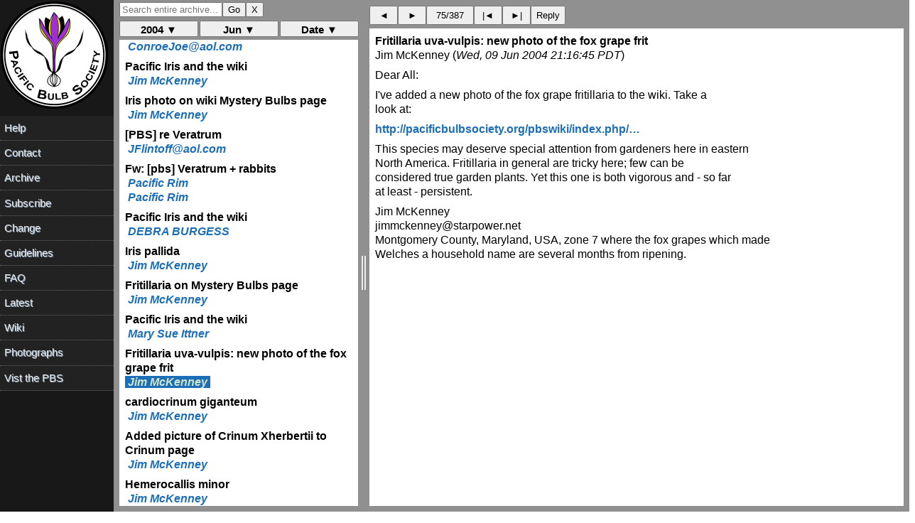

--- FILE ---
content_type: text/html; charset=UTF-8
request_url: https://www.pacificbulbsociety.org/pbslist/2004-June/5qrs35d7m0j1g0n28k8jolcdh5.html
body_size: 1249
content:
<!DOCTYPE HTML PUBLIC "-//W3C//DTD HTML 4.01//EN" "http://www.w3.org/TR/html4/strict.dtd"><html><head><title>Fritillaria uva-vulpis: new photo of the fox grape frit</title><link rel="Index" href="index.html" ><meta name="robots" content="index,nofollow"><meta name="viewport" content="width=device-width, initial-scale=1.0"><meta http-equiv="Content-Type" content="text/html; charset=utf-8"><meta http-equiv="Content-Style-Type" content="text/css"><script src="../message.js" type="text/javascript"></script><link rel="Previous"  href="drkqdkoelbcoom654333nlt2v6.html"><link rel="Next"  href="hgqo33qloris67plqqdr50dp42.html"></head><body><div id="oldheader"><h1>Fritillaria uva-vulpis: new photo of the fox grape frit</h1><b>Jim McKenney</b> <a href="mailto:pbs%40lists.pacificbulbsociety.net?Subject=%5Bpbs%5D%20Fritillaria%20uva-vulpis%3A%20new%20photo%20of%20the%20fox%20grape%20frit&amp;In-Reply-To=%3C3.0.5.32.20040610001645.00907b60%40pop.starpower.net%3E" TITLE="[pbs] Fritillaria uva-vulpis: new photo of the fox grape frit">jimmckenney@starpower.net</a><br><i>Wed, 09 Jun 2004 21:16:45 PDT</i><ul><li>Previous message: <a href="drkqdkoelbcoom654333nlt2v6.html">Pacific Iris and the wiki</a></li><li>Next message: <a href="hgqo33qloris67plqqdr50dp42.html">cardiocrinum giganteum</a></li><li> <b>Messages sorted by:</b><a href="date.html">[ date ]</a><a href="thread.html">[ thread ]</a><a href="subject.html">[ subject ]</a><a href="author.html">[ author ]</a></li></ul><hr>  <!-- message-id:<3.0.5.32.20040610001645.00907b60@pop.starpower.net> -->
<!-- message-url:5qrs35d7m0j1g0n28k8jolcdh5.html -->
</div><div id="oldbody"><!--beginarticle-->
<pre>Dear All:

I've added a new photo of the fox grape fritillaria to the wiki. Take a
look at:

<a rel="nofollow" href="http://www.pacificbulbsociety.org/pbswiki/index.php/Fritillaria">http://pacificbulbsociety.org/pbswiki/index.php/&hellip;</a>

This species may deserve special attention from gardeners here in eastern
North America. Fritillaria in general are tricky here; few can be
considered true garden plants. Yet this one is both vigorous and - so far
at least - persistent.

Jim McKenney
jimmckenney@starpower.net
Montgomery County, Maryland, USA, zone 7 where the fox grapes which made
Welches a household name are several months from ripening.
</pre>
<!--endarticle--></div><div id="oldfooter"><hr> <ul><!--threads--><li>Previous message: <a href="drkqdkoelbcoom654333nlt2v6.html">Pacific Iris and the wiki</a></li><li>Next message: <a href="hgqo33qloris67plqqdr50dp42.html">cardiocrinum giganteum</a></li><li> <b>Messages sorted by:</b><a href="date.html">[ date ]</a><a href="thread.html">[ thread ]</a><a href="subject.html">[ subject ]</a><a href="author.html">[ author ]</a></li></ul><hr><a href="http://www.pacificbulbsociety.org/list.php">More information about the pbs mailing list</a><br></div></body></html>

--- FILE ---
content_type: text/html; charset=UTF-8
request_url: https://www.pacificbulbsociety.org/pbslist/2004-June/5b32gpr26sd7g2edhed3ebk4b1.html
body_size: 1172
content:
<!DOCTYPE HTML PUBLIC "-//W3C//DTD HTML 4.01//EN" "http://www.w3.org/TR/html4/strict.dtd"><html><head><title>Pacific Iris and the wiki</title><link rel="Index" href="index.html" ><meta name="robots" content="index,nofollow"><meta name="viewport" content="width=device-width, initial-scale=1.0"><meta http-equiv="Content-Type" content="text/html; charset=utf-8"><meta http-equiv="Content-Style-Type" content="text/css"><script src="../message.js" type="text/javascript"></script><link rel="Previous"  href="5u0m7isovraf8gsmiipfei2to6.html"><link rel="Next"  href="0g4jkc9d2nc0ijvec8s7co9r84.html"></head><body><div id="oldheader"><h1>Pacific Iris and the wiki</h1><b>DEBRA BURGESS</b> <a href="mailto:pbs%40lists.pacificbulbsociety.net?Subject=%5Bpbs%5D%20Pacific%20Iris%20and%20the%20wiki&amp;In-Reply-To=%3C410-2200464102274290%40sprynet.com%3E" TITLE="[pbs] Pacific Iris and the wiki">trogon777@sprynet.com</a><br><i>Wed, 09 Jun 2004 19:27:04 PDT</i><ul><li>Previous message: <a href="5u0m7isovraf8gsmiipfei2to6.html">Fw: [pbs] Veratrum + rabbits</a></li><li>Next message: <a href="0g4jkc9d2nc0ijvec8s7co9r84.html">Iris pallida</a></li><li> <b>Messages sorted by:</b><a href="date.html">[ date ]</a><a href="thread.html">[ thread ]</a><a href="subject.html">[ subject ]</a><a href="author.html">[ author ]</a></li></ul><hr>  <!-- message-id:<410-2200464102274290@sprynet.com> -->
<!-- message-url:5b32gpr26sd7g2edhed3ebk4b1.html -->
</div><div id="oldbody"><!--beginarticle-->
<pre>
Could someone please explain a bit about the wiki for us newbies?  I have
an iris that just finished blooming in my yard that I took pictures of and
I think the use of the wiki would help me identify it?  I have checked the
pictures on the wiki and don't see my flower there.  How do I go about help
with identifying?
Also, I have what looks like a flat, horizontal iris in bloom now.  About
24 inches tall, purple and white about 5 or 6 inches across.  Any ideas?

Debra Burgess
Lake Stevens, WA



</pre>
<!--endarticle--></div><div id="oldfooter"><hr> <ul><!--threads--><li>Previous message: <a href="5u0m7isovraf8gsmiipfei2to6.html">Fw: [pbs] Veratrum + rabbits</a></li><li>Next message: <a href="0g4jkc9d2nc0ijvec8s7co9r84.html">Iris pallida</a></li><li> <b>Messages sorted by:</b><a href="date.html">[ date ]</a><a href="thread.html">[ thread ]</a><a href="subject.html">[ subject ]</a><a href="author.html">[ author ]</a></li></ul><hr><a href="http://www.pacificbulbsociety.org/list.php">More information about the pbs mailing list</a><br></div></body></html>

--- FILE ---
content_type: text/html; charset=UTF-8
request_url: https://www.pacificbulbsociety.org/pbslist/2004-June/0g4jkc9d2nc0ijvec8s7co9r84.html
body_size: 1308
content:
<!DOCTYPE HTML PUBLIC "-//W3C//DTD HTML 4.01//EN" "http://www.w3.org/TR/html4/strict.dtd"><html><head><title>Iris pallida</title><link rel="Index" href="index.html" ><meta name="robots" content="index,nofollow"><meta name="viewport" content="width=device-width, initial-scale=1.0"><meta http-equiv="Content-Type" content="text/html; charset=utf-8"><meta http-equiv="Content-Style-Type" content="text/css"><script src="../message.js" type="text/javascript"></script><link rel="Previous"  href="5b32gpr26sd7g2edhed3ebk4b1.html"><link rel="Next"  href="kt1on3pkkiml62ppii2trba3e7.html"></head><body><div id="oldheader"><h1>Iris pallida</h1><b>Jim McKenney</b> <a href="mailto:pbs%40lists.pacificbulbsociety.net?Subject=%5Bpbs%5D%20Iris%20pallida&amp;In-Reply-To=%3C3.0.5.32.20040609225832.00934180%40pop.starpower.net%3E" TITLE="[pbs] Iris pallida">jimmckenney@starpower.net</a><br><i>Wed, 09 Jun 2004 19:58:32 PDT</i><ul><li>Previous message: <a href="5b32gpr26sd7g2edhed3ebk4b1.html">Pacific Iris and the wiki</a></li><li>Next message: <a href="kt1on3pkkiml62ppii2trba3e7.html">Fritillaria on Mystery Bulbs page</a></li><li> <b>Messages sorted by:</b><a href="date.html">[ date ]</a><a href="thread.html">[ thread ]</a><a href="subject.html">[ subject ]</a><a href="author.html">[ author ]</a></li></ul><hr>  <!-- message-id:<3.0.5.32.20040609225832.00934180@pop.starpower.net> -->
<!-- message-url:0g4jkc9d2nc0ijvec8s7co9r84.html -->
</div><div id="oldbody"><!--beginarticle-->
<pre>Dear All:

Several weeks ago Judy Glattstein described some lovely, fragrant,
blue-flowered bearded iris she had seen. Among the suggestions made with
respect to a possible identity was Iris pallida. Perhaps some of you do not
know this long-cultivated plant. 

I've posted a photo of one Iris pallida variant to the wiki; please take a
look at:

<a rel="nofollow" href="http://www.pacificbulbsociety.org/pbswiki/index.php/Iris">http://pacificbulbsociety.org/pbswiki/index.php/&hellip;</a>

If you are fairly new to gardening, and to irises in particular, you may
well feel daunted by the possibilities. Try to find a place for Iris
pallida, if only for its fragrance. 

Jim McKenney
jimmckenney@starpower.net
Montgomery County, Maryland, USA, zone 7 where I go pallid when
contemplating all of the possibilities among bearded iris alone. 

 


</pre>
<!--endarticle--></div><div id="oldfooter"><hr> <ul><!--threads--><li>Previous message: <a href="5b32gpr26sd7g2edhed3ebk4b1.html">Pacific Iris and the wiki</a></li><li>Next message: <a href="kt1on3pkkiml62ppii2trba3e7.html">Fritillaria on Mystery Bulbs page</a></li><li> <b>Messages sorted by:</b><a href="date.html">[ date ]</a><a href="thread.html">[ thread ]</a><a href="subject.html">[ subject ]</a><a href="author.html">[ author ]</a></li></ul><hr><a href="http://www.pacificbulbsociety.org/list.php">More information about the pbs mailing list</a><br></div></body></html>

--- FILE ---
content_type: text/html; charset=UTF-8
request_url: https://www.pacificbulbsociety.org/pbslist/2004-June/kt1on3pkkiml62ppii2trba3e7.html
body_size: 1138
content:
<!DOCTYPE HTML PUBLIC "-//W3C//DTD HTML 4.01//EN" "http://www.w3.org/TR/html4/strict.dtd"><html><head><title>Fritillaria on Mystery Bulbs page</title><link rel="Index" href="index.html" ><meta name="robots" content="index,nofollow"><meta name="viewport" content="width=device-width, initial-scale=1.0"><meta http-equiv="Content-Type" content="text/html; charset=utf-8"><meta http-equiv="Content-Style-Type" content="text/css"><script src="../message.js" type="text/javascript"></script><link rel="Previous"  href="0g4jkc9d2nc0ijvec8s7co9r84.html"><link rel="Next"  href="drkqdkoelbcoom654333nlt2v6.html"></head><body><div id="oldheader"><h1>Fritillaria on Mystery Bulbs page</h1><b>Jim McKenney</b> <a href="mailto:pbs%40lists.pacificbulbsociety.net?Subject=%5Bpbs%5D%20Fritillaria%20on%20Mystery%20Bulbs%20page&amp;In-Reply-To=%3C3.0.5.32.20040609234654.00937940%40pop.starpower.net%3E" TITLE="[pbs] Fritillaria on Mystery Bulbs page">jimmckenney@starpower.net</a><br><i>Wed, 09 Jun 2004 20:46:54 PDT</i><ul><li>Previous message: <a href="0g4jkc9d2nc0ijvec8s7co9r84.html">Iris pallida</a></li><li>Next message: <a href="drkqdkoelbcoom654333nlt2v6.html">Pacific Iris and the wiki</a></li><li> <b>Messages sorted by:</b><a href="date.html">[ date ]</a><a href="thread.html">[ thread ]</a><a href="subject.html">[ subject ]</a><a href="author.html">[ author ]</a></li></ul><hr>  <!-- message-id:<3.0.5.32.20040609234654.00937940@pop.starpower.net> -->
<!-- message-url:kt1on3pkkiml62ppii2trba3e7.html -->
</div><div id="oldbody"><!--beginarticle-->
<pre>Dear All:

I've added a photo to the wiki's Mystery Bulbs page of a (to me) mystery
frit. Please take a look and let me know what you think:

 <a rel="nofollow" href="http://www.pacificbulbsociety.org/pbswiki/index.php/MysteryBulbs">http://pacificbulbsociety.org/pbswiki/index.php/&hellip;</a>

Jim McKenney
jimmckenney@starpower.net
Montgomery County, Maryland, USA, zone 7 where the chancy nature of
identifying Fritillaria has convinced me that it's no accident that the
genus was named for a dice box!
</pre>
<!--endarticle--></div><div id="oldfooter"><hr> <ul><!--threads--><li>Previous message: <a href="0g4jkc9d2nc0ijvec8s7co9r84.html">Iris pallida</a></li><li>Next message: <a href="drkqdkoelbcoom654333nlt2v6.html">Pacific Iris and the wiki</a></li><li> <b>Messages sorted by:</b><a href="date.html">[ date ]</a><a href="thread.html">[ thread ]</a><a href="subject.html">[ subject ]</a><a href="author.html">[ author ]</a></li></ul><hr><a href="http://www.pacificbulbsociety.org/list.php">More information about the pbs mailing list</a><br></div></body></html>

--- FILE ---
content_type: text/html; charset=UTF-8
request_url: https://www.pacificbulbsociety.org/pbslist/2004-June/drkqdkoelbcoom654333nlt2v6.html
body_size: 2213
content:
<!DOCTYPE HTML PUBLIC "-//W3C//DTD HTML 4.01//EN" "http://www.w3.org/TR/html4/strict.dtd"><html><head><title>Pacific Iris and the wiki</title><link rel="Index" href="index.html" ><meta name="robots" content="index,nofollow"><meta name="viewport" content="width=device-width, initial-scale=1.0"><meta http-equiv="Content-Type" content="text/html; charset=utf-8"><meta http-equiv="Content-Style-Type" content="text/css"><script src="../message.js" type="text/javascript"></script><link rel="Previous"  href="kt1on3pkkiml62ppii2trba3e7.html"><link rel="Next"  href="5qrs35d7m0j1g0n28k8jolcdh5.html"></head><body><div id="oldheader"><h1>Pacific Iris and the wiki</h1><b>Mary Sue Ittner</b> <a href="mailto:pbs%40lists.pacificbulbsociety.net?Subject=Re%3A%20%5Bpbs%5D%20Pacific%20Iris%20and%20the%20wiki&amp;In-Reply-To=%3C4.2.2.20040609203342.01998360%40mail.mcn.org%3E" TITLE="Re: [pbs] Pacific Iris and the wiki">msittner@mcn.org</a><br><i>Wed, 09 Jun 2004 21:03:59 PDT</i><ul><li>Previous message: <a href="kt1on3pkkiml62ppii2trba3e7.html">Fritillaria on Mystery Bulbs page</a></li><li>Next message: <a href="5qrs35d7m0j1g0n28k8jolcdh5.html">Fritillaria uva-vulpis: new photo of the fox grape frit</a></li><li> <b>Messages sorted by:</b><a href="date.html">[ date ]</a><a href="thread.html">[ thread ]</a><a href="subject.html">[ subject ]</a><a href="author.html">[ author ]</a></li></ul><hr>  <!-- message-id:<4.2.2.20040609203342.01998360@mail.mcn.org> -->
<!-- message-url:drkqdkoelbcoom654333nlt2v6.html -->
</div><div id="oldbody"><!--beginarticle-->
<pre>Dear Debra and any other newbies,

All members of our list are invited to post pictures on the wiki of plants 
they are growing or want help in identifying. There is sometimes a bit of a 
learning curve for the wiki and we have attempted to write clear 
instructions about how to use it which can be found on: 
<a rel="nofollow" href="http://www.pacificbulbsociety.org/pbswiki/index.php/UsingThisWiki">http://pacificbulbsociety.org/pbswiki/index.php/&hellip;</a>

Since the three of us who manage the wiki all can be a bit long winded and 
we didn't want to leave anything out the instructions may make it sound 
harder than it is. For all of you who know how to use it please disregard 
the rest of this note.

Briefly, you need to name your file starting with the genus capitalized. 
Iris in this case. This is followed by an underscore or a dash and the 
species name. Adding your initials to the file name with an underscore is 
also helpful in case someone else has named a picture with the name you 
choose. There cannot be two files with the same name. Files need a .jpg 
extension and should be easy to see without scrolling and 100 kb or less. 
So you could name your mystery Iris, Iris_unknown_db.jpg . If it is 
identified one of us can rename it later.

Then you upload your file to the wiki (there is an upload file page on our 
photographs page and on our home page with instructions about how to do this).

Then you add the url of your uploaded file to a wiki page by editing that 
page (left hand side bottom is the edit button) with some text. In this 
case the Mystery Bulbs page:
<a rel="nofollow" href="http://www.pacificbulbsociety.org/pbswiki/index.php/MysteryBulbs">http://pacificbulbsociety.org/pbswiki/index.php/&hellip;</a>

Then you save the page and let members of the list know that there is a 
wiki page with your text and picture on it that you want everyone to see.

All of this is written about in greater detail on the first page referenced 
above.

This is an article in Business Week (June 7, 2004) about wikis and how they 
are web sites that anyone can edit and that they are transforming Corporate 
America. In this article it mentions the Wikipedia which is a free online 
encyclopedia where volunteers have created 500,000 articles in 50 languages 
since 2001. It describes the appeal of a wiki as its speed and simplicity. 
I expect that there are members of this group that might disagree with the 
latter, but once you understand how to do it, it really is very easy. Our 
pbs wiki can't compete with the Wikipedia, but we have created 346 wiki 
pages and added a staggering number of pictures. At least it seems that way 
to me.

We are very grateful to ibiblio for hosting our wiki. If any of you need 
help with the wiki, contact me, Mark Wilcox, or Mark McDonough privately.

Mary Sue
</pre>
<!--endarticle--></div><div id="oldfooter"><hr> <ul><!--threads--><li>Previous message: <a href="kt1on3pkkiml62ppii2trba3e7.html">Fritillaria on Mystery Bulbs page</a></li><li>Next message: <a href="5qrs35d7m0j1g0n28k8jolcdh5.html">Fritillaria uva-vulpis: new photo of the fox grape frit</a></li><li> <b>Messages sorted by:</b><a href="date.html">[ date ]</a><a href="thread.html">[ thread ]</a><a href="subject.html">[ subject ]</a><a href="author.html">[ author ]</a></li></ul><hr><a href="http://www.pacificbulbsociety.org/list.php">More information about the pbs mailing list</a><br></div></body></html>

--- FILE ---
content_type: text/html; charset=UTF-8
request_url: https://www.pacificbulbsociety.org/pbslist/2004-June/hgqo33qloris67plqqdr50dp42.html
body_size: 1045
content:
<!DOCTYPE HTML PUBLIC "-//W3C//DTD HTML 4.01//EN" "http://www.w3.org/TR/html4/strict.dtd"><html><head><title>cardiocrinum giganteum</title><link rel="Index" href="index.html" ><meta name="robots" content="index,nofollow"><meta name="viewport" content="width=device-width, initial-scale=1.0"><meta http-equiv="Content-Type" content="text/html; charset=utf-8"><meta http-equiv="Content-Style-Type" content="text/css"><script src="../message.js" type="text/javascript"></script><link rel="Previous"  href="5qrs35d7m0j1g0n28k8jolcdh5.html"><link rel="Next"  href="lpposrjc0hfuc2hap7ccfmaa90.html"></head><body><div id="oldheader"><h1>cardiocrinum giganteum</h1><b>Jim McKenney</b> <a href="mailto:pbs%40lists.pacificbulbsociety.net?Subject=Re%3A%20%5Bpbs%5D%20cardiocrinum%20giganteum&amp;In-Reply-To=%3C3.0.5.32.20040610002429.009389e0%40pop.starpower.net%3E" TITLE="Re: [pbs] cardiocrinum giganteum">jimmckenney@starpower.net</a><br><i>Wed, 09 Jun 2004 21:24:29 PDT</i><ul><li>Previous message: <a href="5qrs35d7m0j1g0n28k8jolcdh5.html">Fritillaria uva-vulpis: new photo of the fox grape frit</a></li><li>Next message: <a href="lpposrjc0hfuc2hap7ccfmaa90.html">Added picture of Crinum Xherbertii to Crinum page</a></li><li> <b>Messages sorted by:</b><a href="date.html">[ date ]</a><a href="thread.html">[ thread ]</a><a href="subject.html">[ subject ]</a><a href="author.html">[ author ]</a></li></ul><hr>  <!-- message-id:<3.0.5.32.20040610002429.009389e0@pop.starpower.net> -->
<!-- message-url:hgqo33qloris67plqqdr50dp42.html -->
</div><div id="oldbody"><!--beginarticle-->
<pre>Nice photo, Arnold. Everyone should be able to see now what great foliage
plants these are. We should have nominated Cardiocrinum when the TOW on
foliage plants came up. 

Jim McKennety
jimmckenney@starpower.net
</pre>
<!--endarticle--></div><div id="oldfooter"><hr> <ul><!--threads--><li>Previous message: <a href="5qrs35d7m0j1g0n28k8jolcdh5.html">Fritillaria uva-vulpis: new photo of the fox grape frit</a></li><li>Next message: <a href="lpposrjc0hfuc2hap7ccfmaa90.html">Added picture of Crinum Xherbertii to Crinum page</a></li><li> <b>Messages sorted by:</b><a href="date.html">[ date ]</a><a href="thread.html">[ thread ]</a><a href="subject.html">[ subject ]</a><a href="author.html">[ author ]</a></li></ul><hr><a href="http://www.pacificbulbsociety.org/list.php">More information about the pbs mailing list</a><br></div></body></html>

--- FILE ---
content_type: text/html; charset=UTF-8
request_url: https://www.pacificbulbsociety.org/pbslist/2004-June/lpposrjc0hfuc2hap7ccfmaa90.html
body_size: 1078
content:
<!DOCTYPE HTML PUBLIC "-//W3C//DTD HTML 4.01//EN" "http://www.w3.org/TR/html4/strict.dtd"><html><head><title>Added picture of Crinum Xherbertii to Crinum page</title><link rel="Index" href="index.html" ><meta name="robots" content="index,nofollow"><meta name="viewport" content="width=device-width, initial-scale=1.0"><meta http-equiv="Content-Type" content="text/html; charset=utf-8"><meta http-equiv="Content-Style-Type" content="text/css"><script src="../message.js" type="text/javascript"></script><link rel="Previous"  href="hgqo33qloris67plqqdr50dp42.html"><link rel="Next"  href="l23ouong9rjfuak360l9pfi3t2.html"></head><body><div id="oldheader"><h1>Added picture of Crinum Xherbertii to Crinum page</h1><b>Jim McKenney</b> <a href="mailto:pbs%40lists.pacificbulbsociety.net?Subject=Re%3A%20%5Bpbs%5D%20Added%20picture%20of%20Crinum%20Xherbertii%20to%20Crinum%20page&amp;In-Reply-To=%3C3.0.5.32.20040610005403.00934220%40pop.starpower.net%3E" TITLE="Re: [pbs] Added picture of Crinum Xherbertii to Crinum page">jimmckenney@starpower.net</a><br><i>Wed, 09 Jun 2004 21:54:03 PDT</i><ul><li>Previous message: <a href="hgqo33qloris67plqqdr50dp42.html">cardiocrinum giganteum</a></li><li>Next message: <a href="l23ouong9rjfuak360l9pfi3t2.html">Hemerocallis minor</a></li><li> <b>Messages sorted by:</b><a href="date.html">[ date ]</a><a href="thread.html">[ thread ]</a><a href="subject.html">[ subject ]</a><a href="author.html">[ author ]</a></li></ul><hr>  <!-- message-id:<3.0.5.32.20040610005403.00934220@pop.starpower.net> -->
<!-- message-url:lpposrjc0hfuc2hap7ccfmaa90.html -->
</div><div id="oldbody"><!--beginarticle-->
<pre>
Nice photo, Jay. It brings back memories.  

Crinum xherbertii grew and bloomed in my Maryland garden for years - in a
protected spot. It must be one of the hardier sorts. 

Jim McKenney
jimmckenney@starpower.net
Montgomery County, Maryland, USA, USDA zone 7
Jim McKenney
jimmckenney@starpower.net
Montgomery County, Maryland, USA, USDA zone 7
</pre>
<!--endarticle--></div><div id="oldfooter"><hr> <ul><!--threads--><li>Previous message: <a href="hgqo33qloris67plqqdr50dp42.html">cardiocrinum giganteum</a></li><li>Next message: <a href="l23ouong9rjfuak360l9pfi3t2.html">Hemerocallis minor</a></li><li> <b>Messages sorted by:</b><a href="date.html">[ date ]</a><a href="thread.html">[ thread ]</a><a href="subject.html">[ subject ]</a><a href="author.html">[ author ]</a></li></ul><hr><a href="http://www.pacificbulbsociety.org/list.php">More information about the pbs mailing list</a><br></div></body></html>

--- FILE ---
content_type: text/html; charset=UTF-8
request_url: https://www.pacificbulbsociety.org/pbslist/2004-June/l23ouong9rjfuak360l9pfi3t2.html
body_size: 1194
content:
<!DOCTYPE HTML PUBLIC "-//W3C//DTD HTML 4.01//EN" "http://www.w3.org/TR/html4/strict.dtd"><html><head><title>Hemerocallis minor</title><link rel="Index" href="index.html" ><meta name="robots" content="index,nofollow"><meta name="viewport" content="width=device-width, initial-scale=1.0"><meta http-equiv="Content-Type" content="text/html; charset=utf-8"><meta http-equiv="Content-Style-Type" content="text/css"><script src="../message.js" type="text/javascript"></script><link rel="Previous"  href="lpposrjc0hfuc2hap7ccfmaa90.html"><link rel="Next"  href="7fifovt2klqn6m5dqtvql969g2.html"></head><body><div id="oldheader"><h1>Hemerocallis minor</h1><b>Jim McKenney</b> <a href="mailto:pbs%40lists.pacificbulbsociety.net?Subject=%5Bpbs%5D%20Hemerocallis%20minor&amp;In-Reply-To=%3C3.0.5.32.20040610022816.009387e0%40pop.starpower.net%3E" TITLE="[pbs] Hemerocallis minor">jimmckenney@starpower.net</a><br><i>Wed, 09 Jun 2004 23:28:16 PDT</i><ul><li>Previous message: <a href="lpposrjc0hfuc2hap7ccfmaa90.html">Added picture of Crinum Xherbertii to Crinum page</a></li><li>Next message: <a href="7fifovt2klqn6m5dqtvql969g2.html">Oxalis 'Guerrero Giant'</a></li><li> <b>Messages sorted by:</b><a href="date.html">[ date ]</a><a href="thread.html">[ thread ]</a><a href="subject.html">[ subject ]</a><a href="author.html">[ author ]</a></li></ul><hr>  <!-- message-id:<3.0.5.32.20040610022816.009387e0@pop.starpower.net> -->
<!-- message-url:l23ouong9rjfuak360l9pfi3t2.html -->
</div><div id="oldbody"><!--beginarticle-->
<pre>Dear All:

I have added a photo of Hemerocallis minor to the wiki. Please take a look at

<a rel="nofollow" href="http://www.pacificbulbsociety.org/pbswiki/index.php/Hemerocallis">http://pacificbulbsociety.org/pbswiki/index.php/&hellip;</a>

I'm hardly a daylily person, but there are a few which I like very much.
Hemerocallis minor - early, sweetly scented and easy to look at -  is one
of them. If you don't know it, you might want to check it out. 

Jim McKenney
jimmckenney@starpower.net
Montgomery County, Maryland, USA, USDA zone 7 where Hemerocallis minor is
minor in stature but major in my affection.

 
</pre>
<!--endarticle--></div><div id="oldfooter"><hr> <ul><!--threads--><li>Previous message: <a href="lpposrjc0hfuc2hap7ccfmaa90.html">Added picture of Crinum Xherbertii to Crinum page</a></li><li>Next message: <a href="7fifovt2klqn6m5dqtvql969g2.html">Oxalis 'Guerrero Giant'</a></li><li> <b>Messages sorted by:</b><a href="date.html">[ date ]</a><a href="thread.html">[ thread ]</a><a href="subject.html">[ subject ]</a><a href="author.html">[ author ]</a></li></ul><hr><a href="http://www.pacificbulbsociety.org/list.php">More information about the pbs mailing list</a><br></div></body></html>

--- FILE ---
content_type: text/html; charset=UTF-8
request_url: https://www.pacificbulbsociety.org/pbslist/2004-June/7fifovt2klqn6m5dqtvql969g2.html
body_size: 1097
content:
<!DOCTYPE HTML PUBLIC "-//W3C//DTD HTML 4.01//EN" "http://www.w3.org/TR/html4/strict.dtd"><html><head><title>Oxalis 'Guerrero Giant'</title><link rel="Index" href="index.html" ><meta name="robots" content="index,nofollow"><meta name="viewport" content="width=device-width, initial-scale=1.0"><meta http-equiv="Content-Type" content="text/html; charset=utf-8"><meta http-equiv="Content-Style-Type" content="text/css"><script src="../message.js" type="text/javascript"></script><link rel="Previous"  href="l23ouong9rjfuak360l9pfi3t2.html"><link rel="Next"  href="60so0dbj4slf1fvref80qtuds5.html"></head><body><div id="oldheader"><h1>Oxalis 'Guerrero Giant'</h1><b>Andrew Broome</b> <a href="mailto:pbs%40lists.pacificbulbsociety.net?Subject=%5Bpbs%5D%20Re%3A%20Oxalis%20%27Guerrero%20Giant%27&amp;In-Reply-To=%3C6.1.0.6.2.20040610183628.01b19318%40pop3.xtra.co.nz%3E" TITLE="[pbs] Re: Oxalis 'Guerrero Giant'">ajbroome@xtra.co.nz</a><br><i>Wed, 09 Jun 2004 23:39:00 PDT</i><ul><li>Previous message: <a href="l23ouong9rjfuak360l9pfi3t2.html">Hemerocallis minor</a></li><li>Next message: <a href="60so0dbj4slf1fvref80qtuds5.html">Crinum self-fertility</a></li><li> <b>Messages sorted by:</b><a href="date.html">[ date ]</a><a href="thread.html">[ thread ]</a><a href="subject.html">[ subject ]</a><a href="author.html">[ author ]</a></li></ul><hr>  <!-- message-id:<6.1.0.6.2.20040610183628.01b19318@pop3.xtra.co.nz> -->
<!-- message-url:7fifovt2klqn6m5dqtvql969g2.html -->
</div><div id="oldbody"><!--beginarticle-->
<pre>Jim said...

 &gt; I've posted to the wiki's Mystery Bulbs page a photo of an Oxalis I've
 &gt; grown for over thirty years under the name Oxalis 'Guerrero Giant'.
 &gt;
 &gt; ....
 &gt;
 &gt; Does anyone know the formal, botanical name for this plant?

Looks like Ox. latifolia to me.

Andrew, <a rel="nofollow" href="http://www.oxalis.50megs.com/">http://www.oxalis.50megs.com/</a>

</pre>
<!--endarticle--></div><div id="oldfooter"><hr> <ul><!--threads--><li>Previous message: <a href="l23ouong9rjfuak360l9pfi3t2.html">Hemerocallis minor</a></li><li>Next message: <a href="60so0dbj4slf1fvref80qtuds5.html">Crinum self-fertility</a></li><li> <b>Messages sorted by:</b><a href="date.html">[ date ]</a><a href="thread.html">[ thread ]</a><a href="subject.html">[ subject ]</a><a href="author.html">[ author ]</a></li></ul><hr><a href="http://www.pacificbulbsociety.org/list.php">More information about the pbs mailing list</a><br></div></body></html>